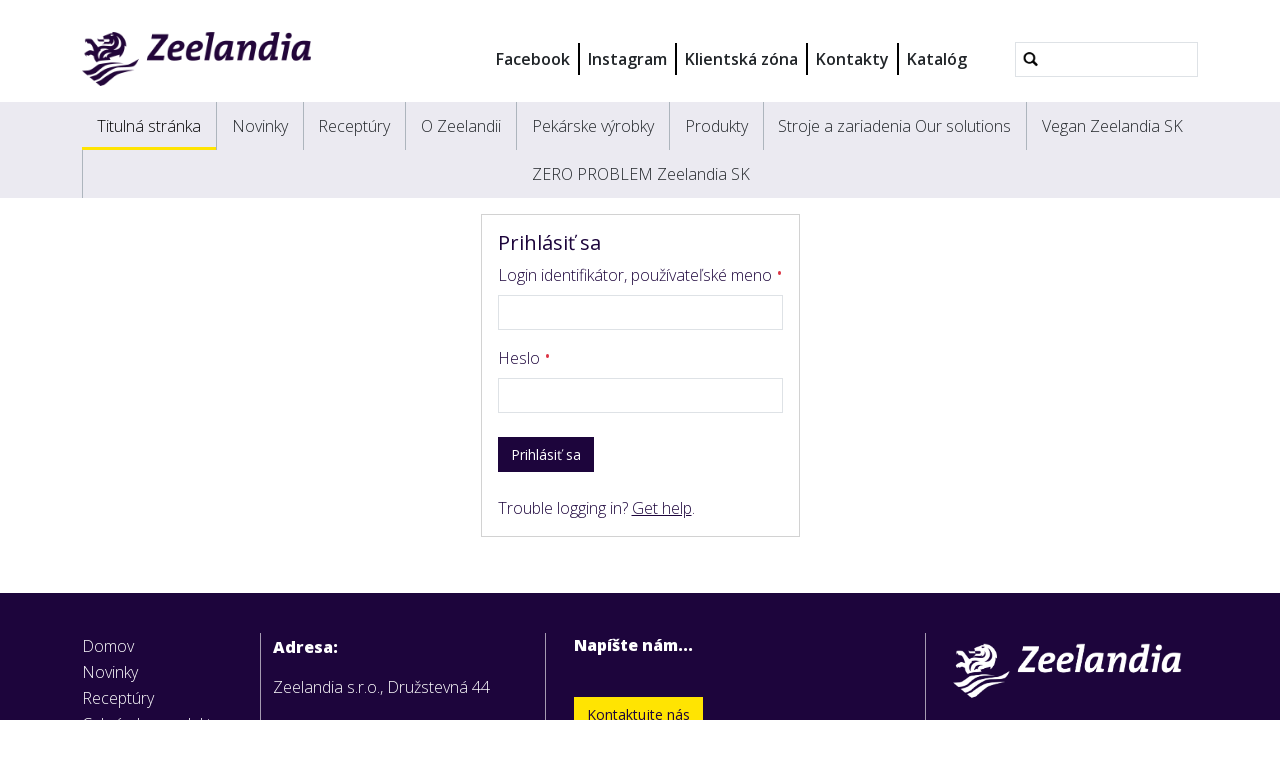

--- FILE ---
content_type: text/html;charset=utf-8
request_url: https://www.zeelandia.sk/login?came_from=/produkty/cukrarske-zmesi/mamas-pie
body_size: 6436
content:
<!DOCTYPE html>
<html xmlns="http://www.w3.org/1999/xhtml" lang="sk" xml:lang="sk">
  <head><meta http-equiv="Content-Type" content="text/html; charset=UTF-8" />
    <title>Zeelandia Slovensko</title>
    <meta name="viewport" content="width=device-width, initial-scale=1" />

    <link rel="apple-touch-icon" sizes="180x180" href="/++theme++zeelandia-theme/favicons/apple-touch-icon.png" />
    <link rel="icon" type="image/png" sizes="32x32" href="/++theme++zeelandia-theme/favicons/favicon-32x32.png" />
    <link rel="icon" type="image/png" sizes="16x16" href="/++theme++zeelandia-theme/favicons/favicon-16x16.png" />
    <link rel="manifest" href="/++theme++zeelandia-theme/favicons/site.webmanifest" />
    <link rel="mask-icon" href="/++theme++zeelandia-theme/favicons/safari-pinned-tab.svg" color="#23063A" />
    <link rel="shortcut icon" href="/++theme++zeelandia-theme/favicons/favicon.ico" />
    <meta name="msapplication-TileColor" content="#ff0000" />
    <meta name="msapplication-config" content="/++theme++zeelandia-theme/favicons/browserconfig.xml" />
    <meta name="theme-color" content="#ffffff" />

  <meta charset="utf-8" /><meta property="og:title" content="Zeelandia SK" /><meta property="twitter:title" content="Zeelandia SK" /><meta property="og:url" content="https://www.zeelandia.sk" /><meta property="fb:app_id" content="125496314833740" /><meta property="og:article:publisher" content="https://www.facebook.com/ZeelandiaSK" /><meta property="twitter:card" content="summary" /><meta property="og:type" content="website" /><meta property="og:site_name" content="Example Site" /><meta property="twitter:image" content="https://www.zeelandia.sk/@@site-logo/zeelandia.png" /><meta property="og:image" content="https://www.zeelandia.sk/@@site-logo/zeelandia.png" /><meta name="twitter:card" content="summary" /><meta property="og:site_name" content="Zeelandia Slovensko" /><meta property="og:title" content="Zeelandia Slovensko" /><meta property="og:type" content="website" /><meta property="og:article:publisher" content="https://www.facebook.com/ZeelandiaSK/" /><meta property="og:description" content="" /><meta property="og:url" content="https://www.zeelandia.sk" /><meta property="og:image" content="https://www.zeelandia.sk/@@site-logo/zeelandia.png" /><meta property="og:image:type" content="image/png" /><meta name="viewport" content="width=device-width, initial-scale=1.0" /><meta name="generator" content="Plone - https://plone.org/" /><link href="https://www.zeelandia.sk/RSS" rel="alternate" title="Zeelandia SK - b'RSS 1.0'" type="application/rss+xml" /><link href="https://www.zeelandia.sk/rss.xml" rel="alternate" title="Zeelandia SK - b'RSS 2.0'" type="application/rss+xml" /><link href="https://www.zeelandia.sk/atom.xml" rel="alternate" title="Zeelandia SK - b'Atom'" type="application/rss+xml" /><link rel="canonical" href="https://www.zeelandia.sk" /><link rel="preload icon" type="image/vnd.microsoft.icon" href="https://www.zeelandia.sk/favicon.ico?name=favicon.ico" /><link rel="mask-icon" href="https://www.zeelandia.sk/favicon.ico?name=favicon.ico" /><link href="https://www.zeelandia.sk/@@search" rel="search" title="Prehľadajte portál" /><link data-bundle="easyform" href="https://www.zeelandia.sk/++webresource++b6e63fde-4269-5984-a67a-480840700e9a/++resource++easyform.css" media="all" rel="stylesheet" type="text/css" /><link data-bundle="easyformplugin.fields" href="https://www.zeelandia.sk/++webresource++f14745e6-bd42-5fb0-a7bf-7b9e165a52f7/++plone++easyformplugin.fields/styles.css" media="all" rel="stylesheet" type="text/css" /><link data-bundle="mosaic-css" href="https://www.zeelandia.sk/++webresource++194c6646-85f9-57d9-9c89-31147d080b38/++plone++mosaic/mosaic.min.css" media="all" rel="stylesheet" type="text/css" /><link data-bundle="plone-fullscreen" href="https://www.zeelandia.sk/++webresource++ac83a459-aa2c-5a45-80a9-9d3e95ae0847/++plone++static/plone-fullscreen/fullscreen.css" media="all" rel="stylesheet" type="text/css" /><link data-bundle="diazo" href="https://www.zeelandia.sk/++webresource++7ea73528-4b3e-56b7-91c7-ca12a29a9e3a//++theme++zeelandia-theme/styles/theme.min.css" media="all" rel="stylesheet" type="text/css" /><script async="True" data-bundle="plone-fullscreen" integrity="sha384-yAbXscL0aoE/0AkFhaGNz6d74lDy9Cz7PXfkWNqRnFm0/ewX0uoBBoyPBU5qW7Nr" src="https://www.zeelandia.sk/++webresource++6aa4c841-faf5-51e8-8109-90bd97e7aa07/++plone++static/plone-fullscreen/fullscreen.js"></script><script data-bundle="plone" integrity="sha384-cnA8kdo1DYrIIzDegVsBQQFCz6wyGmvKp9f87eyZZS8eIrGFYO1k/S+yQLMMN2Fi" src="https://www.zeelandia.sk/++webresource++8528090d-5bd4-5b0f-bca4-a8d85714dded/++plone++static/bundle-plone/bundle.min.js"></script><script data-bundle="zeelandia-bundle" integrity="sha384-9kFosZ4r++2FX7XWWJxpKtuwadahytBYxbwZsc5581Eu0ekPMyVGqEwBDZiOyu2Z" src="https://www.zeelandia.sk/++webresource++3976c3fd-8a01-587d-8009-38515715df78/++theme++zeelandia-theme/static/zeelandia_theme.js"></script></head>

  <body class="d-flex flex-column h-100 col-content frontend icons-on no-portlet-columns portaltype-plone-site site-sk template-login thumbs-on userrole-anonymous viewpermission-none" id="visual-portal-wrapper" dir="ltr" data-base-url="https://www.zeelandia.sk" data-view-url="https://www.zeelandia.sk" data-portal-url="https://www.zeelandia.sk" data-i18ncatalogurl="https://www.zeelandia.sk/plonejsi18n" data-pat-plone-modal="{&quot;actionOptions&quot;: {&quot;displayInModal&quot;: false}}" data-pat-pickadate="{&quot;date&quot;: {&quot;selectYears&quot;: 200}, &quot;time&quot;: {&quot;interval&quot;: 5 } }"><div class="outer-wrapper flex-shrink-0">
      <header id="content-header" class="container d-flex pt-3 flex-column justify-content-between align-items-lg-start flex-lg-row">

        <div id="portal-top" class="mb-3 d-flex justify-content-end">
        

<div id="portal-searchbox" class="d-flex flex-column position-relative"></div>




      </div>

        <div id="portal-logo-wrapper" class="pt-0 pt-lg-3 pb-3 d-flex justify-content-between align-items-center order-lg-first w-100">
          <a id="portal-logo" title="Zeelandia Slovensko" href="https://www.zeelandia.sk">
  <img alt="Zeelandia Slovensko" src="https://www.zeelandia.sk/@@site-logo/zeelandia.png" title="Zeelandia Slovensko" /></a>
          <div class="navbar navbar-simple navbar-expand-lg">
            <button class="navbar-toggler navbar-light" type="button" data-bs-toggle="offcanvas" data-bs-target="#offcanvasNavbar" aria-controls="offcanvasNavbar" aria-label="Toggle navigation">
              <span class="navbar-toggler-icon "></span>
            </button>
          </div>
          <div class="navbar navbar-simple d-none d-lg-flex align-items-center" id="header-nav-wrapper">
            <ul class="navbar-nav flex-lg-row header-small-nav ms-3 me-3 position-relative" id="header-nav-links">
  <li class="nav-item">
  <a href="https://www.facebook.com/ZeelandiaSK/" class="nav-link" target="_blank">Facebook</a>
  </li>
  <li class="nav-item">
  <a href="https://www.instagram.com/zeelandia_slovenska_republika/" class="nav-link" target="_blank">Instagram</a>
  </li>
  <li class="nav-item">
  <a href="https://client.zeelandia.sk/Account/Login.aspx?ReturnUrl=%2f" class="nav-link" target="_blank">Klientská zóna</a>
  </li>
  <li class="nav-item">
  <a href="https://www.zeelandia.sk/o-zeelandii/copy_of_kontakty" class="nav-link" target="_blank">Kontakty</a>
  </li>
  <li class="nav-item">
  <a href="https://www.zeelandia.sk/o-zeelandii/katalog-zeelandia-2022zmmobil.pdf" class="nav-link" target="_blank">Katalóg</a>
  </li>
</ul>
            <ul class="navbar-nav flex-lg-row lang-wrapper header-small-nav position-relative"><span class="lang small-tab"></span></ul>
            <div id="portal-header-searchbox" class="portal-searchbox d-flex flex-column position-relative ms-4">

  <form id="searchGadget_form" action="https://www.zeelandia.sk/@@search" role="search" class="d-flex pat-livesearch show_images " data-pat-livesearch="ajaxUrl:https://www.zeelandia.sk/@@ajax-search">
    <div class="search-btn"></div>
    <input name="SearchableText" type="text" size="18" id="searchGadget" title="Prehľadať portál" class="searchField form-control" />

    <button class="searchButton btn btn-outline-light ms-2 d-none" type="submit">Search</button>

    <div id="portal-advanced-search" class="hiddenStructure">
      <a href="https://www.zeelandia.sk/@@search">Rozšírené vyhľadávanie...</a>
    </div>

  </form>

</div>
          </div>
        </div>

      </header>

      <div id="mainnavigation-wrapper">
        <div id="mainnavigation">
          <nav class="navbar navbar-expand-lg navbar-main pat-navigationmarker" id="portal-globalnav-wrapper">
            <div class="container">
              <div class="offcanvas offcanvas-end" tabindex="-1" id="offcanvasNavbar" aria-labelledby="offcanvasNavbarLabel">
                <div class="offcanvas-header justify-content-end">
                  <button type="button" class="btn-close btn-close-dark text-reset" data-bs-dismiss="offcanvas" aria-label="Close"></button>
                </div>
                <div class="offcanvas-body align-items-center">
                  <ul class="navbar-nav me-auto" id="portal-globalnav">
    <li class="index_html nav-item"><a href="https://www.zeelandia.sk" class="state-None nav-link">Titulná stránka</a></li><li class="novinky nav-item"><a href="https://www.zeelandia.sk/novinky" class="state-published nav-link">Novinky</a></li><li class="receptury nav-item"><a href="https://www.zeelandia.sk/receptury" class="state-published nav-link">Receptúry</a></li><li class="o-zeelandii nav-item"><a href="https://www.zeelandia.sk/o-zeelandii" class="state-published nav-link">O Zeelandii</a></li><li class="pekarske-produkty nav-item"><a href="https://www.zeelandia.sk/pekarske-produkty" class="state-published nav-link">Pekárske výrobky</a></li><li class="produkty nav-item"><a href="https://www.zeelandia.sk/produkty" class="state-published nav-link">Produkty</a></li><li class="stroje-a-zariadenia-our-solution nav-item"><a href="https://www.zeelandia.sk/stroje-a-zariadenia-our-solution" class="state-published nav-link">Stroje a zariadenia Our solutions</a></li><li class="vegan-zeelandia-sk nav-item"><a href="https://www.zeelandia.sk/vegan-zeelandia-sk" class="state-published nav-link">Vegan Zeelandia SK</a></li><li class="zero-problem-zeelandia-sk nav-item"><a href="https://www.zeelandia.sk/zero-problem-zeelandia-sk" class="state-published nav-link">ZERO PROBLEM Zeelandia SK</a></li>
  
  <li class="nav-item d-block d-md-none">
  <a href="https://www.facebook.com/ZeelandiaSK/" class="nav-link" target="_blank">Facebook</a>
  </li>
  <li class="nav-item d-block d-md-none">
  <a href="https://www.instagram.com/zeelandia_slovenska_republika/" class="nav-link" target="_blank">Instagram</a>
  </li>
  <li class="nav-item d-block d-md-none">
  <a href="https://client.zeelandia.sk/Account/Login.aspx?ReturnUrl=%2f" class="nav-link" target="_blank">Klientská zóna</a>
  </li>
  <li class="nav-item d-block d-md-none">
  <a href="https://www.zeelandia.sk/o-zeelandii/copy_of_kontakty" class="nav-link" target="_blank">Kontakty</a>
  </li>
  <li class="nav-item d-block d-md-none">
  <a href="https://www.zeelandia.sk/o-zeelandii/katalog-zeelandia-2022zmmobil.pdf" class="nav-link" target="_blank">Katalóg</a>
  </li>
</ul>
                  
                  <ul class="lang-wrapper navbar-nav position-relative header-small-nav d-lg-none"><li class="lang small-tab"></li><!-- <span class="arrow-btn"></span> --></ul>

                  <div id="portal-searchbox" class="portal-searchbox mt-3 d-lg-none">

  <form id="searchGadget_form" action="https://www.zeelandia.sk/@@search" role="search" class="d-flex pat-livesearch show_images " data-pat-livesearch="ajaxUrl:https://www.zeelandia.sk/@@ajax-search">
    <div class="search-btn"></div>
    <input name="SearchableText" type="text" size="18" id="searchGadget" title="Prehľadať portál" class="searchField form-control" />

    <button class="searchButton btn btn-outline-light ms-2 d-none" type="submit">Search</button>

    <div id="portal-advanced-search" class="hiddenStructure">
      <a href="https://www.zeelandia.sk/@@search">Rozšírené vyhľadávanie...</a>
    </div>

  </form>

</div>
                </div>
              </div>
            </div>
          </nav>
        </div>
      </div>

      <div id="hero" class="principal">
        <div class="container">
          <div class="gigantic">
          </div>
        </div>
      </div>

      <div id="above-content-wrapper">
        <div id="above-content">
        </div>
      </div>

      <div class="container">
        <div class="row">
          <aside id="global_statusmessage" class="col-12">
      

      <div>
      </div>
    </aside>
        </div>
        <main id="main-container" class="row">
          <section id="portal-column-content">

      

      

        

          <article id="content">

            
    

      <div class="login-wrapper">

        <div class="card">
          <div class="card-body">
            <h1 class="card-title h5">Prihlásiť sa</h1>

            <div id="login-form">

              <div class="alert alert-danger pat-cookietrigger" style="display:none">
                <strong>Chyba</strong>
                Cookies, kúkíky nie sú povolené. Ak sa chcete prihlásiť, musíte ich povoliť.
              </div>
              

                

                

                
                  
                

                <form data-pat-autotoc="levels: legend; section: fieldset; className: autotabs" class="rowlike pat-formunloadalert   kssattr-formname-login view-name-login" action="https://www.zeelandia.sk/login" method="post" enctype="multipart/form-data" id="LoginForm">

                    

                    
                      

                      <!-- Default fieldset -->
                      

                          

                              

                              
                                  
                                      
                                          
                                              <div class="mb-3 field fieldname-__ac_name widget-mode-input empty " id="formfield-__ac_name" data-fieldname="__ac_name">
  <label class="form-label" for="__ac_name">
    Login identifikátor, používateľské meno

    <span class="required" title="Vyžadované"></span>
  </label>
  

  
  <input class="form-control text-widget required textline-field" id="__ac_name" name="__ac_name" type="text" value="" required="required" />



  

  

</div>

                                          
                                      
                                  
                                      
                                          
                                              <div class="mb-3 field fieldname-__ac_password widget-mode-input empty " id="formfield-__ac_password" data-fieldname="__ac_password">
  <label class="form-label" for="__ac_password">
    Heslo

    <span class="required" title="Vyžadované"></span>
  </label>
  

  
  <input class="form-control password-widget required password-field" id="__ac_password" name="__ac_password" type="password" />



  

  

</div>

                                          
                                      
                                  
                                      
                                          
                                              <div class="mb-3 field fieldname-came_from widget-mode-hidden " id="formfield-came_from" data-fieldname="came_from">
  
  

  
<input id="came_from" name="came_from" value="/produkty/cukrarske-zmesi/mamas-pie" class="hidden-widget" type="hidden" />



  

  

</div>

                                          
                                      
                                  
                              
                          

                          <!-- Secondary fieldsets -->
                          

                      
                    

                    

                    
                        
                            <div class="formControls">
                                
                                    
  <button type="submit" id="buttons-login" name="buttons.login" class="btn submit-widget button-field btn-primary" value="Prihlásiť sa">Prihlásiť sa</button>


                                
                            </div>
                        
                    

                    
                    

                </form>
            

              <div class="footer mt-4">
                <div>
                  Trouble logging in?
                  <a href="https://www.zeelandia.sk/@@login-help">Get help</a>.
                </div>
                
              </div>

            </div>

          </div>
        </div>

      </div>

    
  
            <footer>
              <div id="viewlet-below-content">


</div>
            </footer>
          </article>
        
      

      
    </section>
          <!-- <aside id="portal-column-one">
          </aside> -->
          <!-- <aside id="portal-column-two" role="complementary">
          </aside> -->
        </main>
        <!--/row-->
      </div>
      <!--/container-->

    </div><!--/outer-wrapper --><footer id="portal-footer-wrapper">
      <div id="portal-footer" class="container">
        <div class="row">
          <div class="col-sm-2">
            <div class="f-menu">
  <div class="f-menu-link">
    <a href="https://www.zeelandia.sk/" target="">Domov</a>
  </div>
  <div class="f-menu-link">
    <a href="https://www.zeelandia.sk/novinky" target="">Novinky</a>
  </div>
  <div class="f-menu-link">
    <a href="https://www.zeelandia.sk/receptury" target="">Receptúry</a>
  </div>
  <div class="f-menu-link">
    <a href="https://www.zeelandia.sk/produkty" target="">Cukrárske produkty</a>
  </div>
  <div class="f-menu-link">
    <a href="https://www.zeelandia.sk/pekarske-produkty" target="">Pekárske produkty</a>
  </div>
  <div class="f-menu-link">
    <a href="https://www.zeelandia.sk/o-zeelandii/copy_of_kontakty" target="_blank">Kontakty</a>
  </div>
  <div class="f-menu-link">
    <a href="https://www.zeelandia.sk/o-zeelandii" target="">O Zeelandii</a>
  </div>
  <div class="f-menu-link">
    <a href="https://client.zeelandia.sk/Account/Login.aspx?ReturnUrl=%2f" target="_blank">Klientská zóna</a>
  </div>
</div>
          </div>
            <div class="col-xs-12 col-sm-3 company-info line">
  <div class="d-none d-md-block">
    <p><strong>Adresa:</strong></p>
<p>Zeelandia s.r.o., Družstevná 44</p>
<p>044 42 Rozhanovce</p>
<h4 style="text-align: left;"><strong>Vaše objednávky nám </strong><br /><strong>posielajte priamo na:</strong><br />Call centrum:<br /><a href="mailto:objednavky@zeelandia.sk">objednavky@zeelandia.sk</a></h4>
<p>Bezplatné telefónne linky:</p>
<p>0800 100 707; 0800 101 328 (Pon-Pia 7:00 - 15:30)</p>
<p> </p>
  </div>
  <div class="d-block d-md-none company-info-mobile">
    <p>Napíšte nám...</p>
<p>Prosím všeobecné dotazy nám zasielajte cez formulár</p>
<p>na adresu zeelandia@zeelandia.sk</p>
<p><strong>Objednávky priamo na adresu </strong></p>
<p><strong>objednavky@zeelandia.sk</strong></p>
  </div>
</div>
          <div class="col-sm-4 line">
            <div class="f-contact-form">
      <p class="f-contact-h">Napíšte nám...</p>
        <div>
        
        <form method="get" action="https://www.zeelandia.sk/kontaktujte-nas/kontaktujte-nas-1">
        <br />
        <button class="cta-button-yellow submit" type="submit" name="submit">Kontaktujte nás</button>
    </form></div>
  </div>
              <div class="f-contact-links">
<div class="form-group">
  <span>(objednávky posielajte priamo na Call centrum objednavky@zeelandia.sk - NIE CEZ TENTO ODKAZ</span> <a href="https://www.zeelandia.sk/o-zeelandii/copy_of_kontakty" target="_blank">čítaj <strong>viac</strong></a>
</div>
</div>
          </div>
          <div class="col-sm-3 line">
            <div class="f-social-wrapper">
              <div class="f-logo">
                <img src="/++theme++zeelandia-theme/img/zeelandia-w.svg" alt="" />
              </div>
              <div class="f-social">
  <p class="social-h"><span>Sledujte nás na</span> <strong><span>Sociálne Média</span></strong></p>
  
  <span class="soc-img"><a href="https://facebook.com/ZeelandiaSK/"><img src="/++theme++zeelandia-theme/img/facebook.svg" alt="Facebook" /></a></span>
  <span class="soc-img"><a href="https://www.youtube.com/channel/UClAqr-4I8cTC6muGjfG6BJw"><img src="/++theme++zeelandia-theme/img/youtube.svg" alt="YouTube" /></a></span>
  <span class="soc-img"><a href="https://www.linkedin.com/company/zeelandia-slovensk%C3%A1-republika/about/?viewAsMember=true"><img src="/++theme++zeelandia-theme/img/linkedin-t.png" alt="LinkedIn" /></a></span>
  <span class="soc-img"><a href="https://www.instagram.com/zeelandia_slovenska_republika/"><img src="/++theme++zeelandia-theme/img/instagram.png" alt="Instagram" /></a></span>
</div>
            </div>
          </div>
        </div>
      </div>

      <div id="portal-colophon" class="f-bottom">
     <p class="bottom-txt">Súčasť Royal Zeelandia Group BV |
         
            
              <a href="https://www.zeelandia.sk/disclaimer">Prehlásenie</a> |
 
              <a href=" https://www.zeelandia.sk/privacy-statement">Ochrana osobných údajov</a> |
            
        
        
        <a href="mailto:zeelandia@zeelandia.sk">zeelandia@zeelandia.sk</a>
      </p>
    </div>
    </footer><!-- Google Tag Manager -->
<script>(function(w,d,s,l,i){w[l]=w[l]||[];w[l].push({'gtm.start':
new Date().getTime(),event:'gtm.js'});var f=d.getElementsByTagName(s)[0],
j=d.createElement(s),dl=l!='dataLayer'?'&l='+l:'';j.async=true;j.src=
'https://www.googletagmanager.com/gtm.js?id='+i+dl;f.parentNode.insertBefore(j,f);
})(window,document,'script','dataLayer','GTM-M3J9F3V');</script>
<!-- End Google Tag Manager -->


<!-- Matomo -->
<script type="text/javascript">
  var _paq = window._paq || [];
   _paq.push(['setCustomDimension', customDimensionId = 1, customDimensionValue = 'www.zeelandia.sk']);
  /* tracker methods like "setCustomDimension" should be called before "trackPageView" */
  _paq.push(['trackPageView']);
  _paq.push(['enableLinkTracking']);
  (function() {
    var u="https://matomo.zeelandia.com/";
    _paq.push(['setTrackerUrl', u+'matomo.php']);
    _paq.push(['setSiteId', '19']);
    _paq.push(['addTracker', u+'matomo.php', 27]);
    var d=document, g=d.createElement('script'), s=d.getElementsByTagName('script')[0];
    g.type='text/javascript'; g.async=true; g.defer=true; g.src=u+'matomo.js'; s.parentNode.insertBefore(g,s);
  })();
</script>
<!-- End Matomo Code --></body>
</html>

--- FILE ---
content_type: text/javascript; charset=utf-8
request_url: https://www.zeelandia.sk/++webresource++3976c3fd-8a01-587d-8009-38515715df78/++theme++zeelandia-theme/static/zeelandia_theme.js
body_size: 43
content:
!function(e){"use strict";e(document).ready((function(){e(".filters-wrapper form select").change((function(){this.form.submit()})),e(".switch-field input").on("change",(function(){e(this).next().addClass("selected").siblings().removeClass("selected")}))}))}(jQuery);

--- FILE ---
content_type: image/svg+xml
request_url: https://www.zeelandia.sk/++theme++zeelandia-theme/img/facebook.svg
body_size: 1191
content:
<?xml version="1.0" encoding="UTF-8" standalone="no"?>
<!-- Created with Inkscape (http://www.inkscape.org/) -->

<svg
   xmlns:dc="http://purl.org/dc/elements/1.1/"
   xmlns:cc="http://creativecommons.org/ns#"
   xmlns:rdf="http://www.w3.org/1999/02/22-rdf-syntax-ns#"
   xmlns:svg="http://www.w3.org/2000/svg"
   xmlns="http://www.w3.org/2000/svg"
   xmlns:sodipodi="http://sodipodi.sourceforge.net/DTD/sodipodi-0.dtd"
   xmlns:inkscape="http://www.inkscape.org/namespaces/inkscape"
   width="50mm"
   height="50mm"
   viewBox="0 0 177.16535 177.16535"
   id="svg6028"
   version="1.1"
   inkscape:version="0.91 r13725"
   sodipodi:docname="facebook.svg">
  <defs
     id="defs6030" />
  <sodipodi:namedview
     id="base"
     pagecolor="#ffffff"
     bordercolor="#666666"
     borderopacity="1.0"
     inkscape:pageopacity="0.0"
     inkscape:pageshadow="2"
     inkscape:zoom="1.979899"
     inkscape:cx="115.13081"
     inkscape:cy="51.272857"
     inkscape:document-units="px"
     inkscape:current-layer="layer1"
     showgrid="false"
     inkscape:window-width="1855"
     inkscape:window-height="1056"
     inkscape:window-x="65"
     inkscape:window-y="24"
     inkscape:window-maximized="1" />
  <metadata
     id="metadata6033">
    <rdf:RDF>
      <cc:Work
         rdf:about="">
        <dc:format>image/svg+xml</dc:format>
        <dc:type
           rdf:resource="http://purl.org/dc/dcmitype/StillImage" />
        <dc:title></dc:title>
      </cc:Work>
    </rdf:RDF>
  </metadata>
  <g
     inkscape:label="Layer 1"
     inkscape:groupmode="layer"
     id="layer1"
     transform="translate(0,-875.19685)">
    <path
       style="fill:#ffffff;fill-opacity:1"
       d="m 66.136323,1005.0688 c 0,-27.67237 -0.0664,-40.82425 -0.207483,-41.08782 -0.200007,-0.37373 -0.506762,-0.38767 -8.518201,-0.38767 l -8.310717,0 0,-13.72934 0,-13.72935 8.310717,0 c 7.777338,0 8.323044,-0.023 8.502528,-0.3584 0.112998,-0.21116 0.225943,-5.17213 0.274887,-12.07581 0.07602,-10.72038 0.119189,-11.94332 0.507444,-14.37252 1.338219,-8.37288 3.927834,-13.98395 8.493427,-18.40316 4.777851,-4.62466 10.573354,-7.06514 19.570757,-8.24121 1.826082,-0.23869 5.381918,-0.32812 16.122238,-0.4055 l 13.77945,-0.0992 0,13.72205 0,13.72207 -8.56831,0.11791 c -9.17939,0.12629 -10.47214,0.25077 -12.56827,1.21042 -2.06343,0.94465 -3.21074,2.39986 -3.881856,4.92362 -0.439216,1.65169 -0.603107,19.67118 -0.182087,20.0206 0.210287,0.17451 3.553393,0.24969 12.800883,0.28784 l 12.51628,0.0516 -1.45033,13.62912 c -0.79768,7.49602 -1.45527,13.65166 -1.46133,13.67922 -0.006,0.0275 -4.99864,0.0501 -11.09466,0.0501 -8.35341,0 -11.142926,0.0593 -11.324191,0.24049 -0.185496,0.1855 -0.240513,9.58493 -0.240513,41.08784 l 0,40.8471 -16.535331,0 -16.535332,0 0,-40.7 z"
       id="path6644-7"
       inkscape:connector-curvature="0" />
  </g>
</svg>
